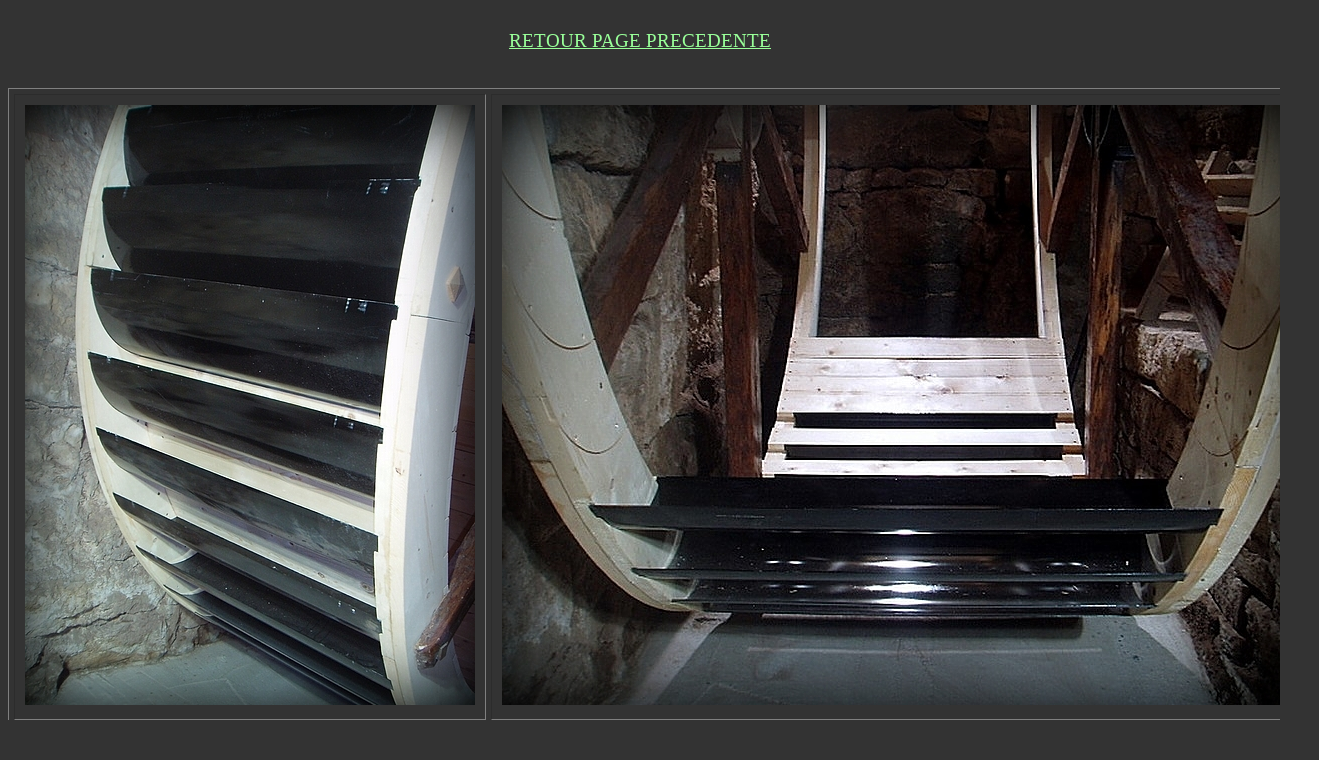

--- FILE ---
content_type: text/html
request_url: https://rouedulizon.ovh/Z%20TRAVAUX%20ROUE%20montage%20auget.html
body_size: 575
content:
<!DOCTYPE html PUBLIC "-//W3C//DTD HTML 4.01//EN" "http://www.w3.org/TR/html4/strict.dtd">
<html><head>






<meta content="text/html; charset=ISO-8859-1" http-equiv="content-type"><title>Roue du Lizon - montage des augets</title><link rel="icon" type="image/png" href="favicon.png"></head><body style="color: rgb(0, 0, 0); background-color: rgb(51, 51, 51);" alink="#000099" link="#000099" vlink="#990099">
<div style="text-align: center;">

<a style="color: rgb(153, 255, 153);" href="TRAVAUX%20LA%20ROUE.html"><big><br>
RETOUR PAGE PRECEDENTE</big></a><br>
<br>
<br>
<table style="text-align: left; width: 100px; margin-left: auto; margin-right: auto;" border="1" cellpadding="10" cellspacing="5">
  <tbody>
    <tr>
      <td style="vertical-align: top;"><img style="width: 450px; height: 600px;" alt="" src="TRAVAUX%20ROUE%20GRAND/montage%20auget%20%201.jpg">
      </td>
      <td style="vertical-align: top;"><img style="width: 800px; height: 600px;" alt="" src="TRAVAUX%20ROUE%20GRAND/montage%20auget%20%202.jpg"></td>
    </tr>
  </tbody>
</table>
<br><br>
<br>
<br>
&nbsp;<!--[if IE]><link rel="shortcut icon" type="image/x-icon" href="favicon.ico" /><![endif]-->
  

</div>
</body></html>